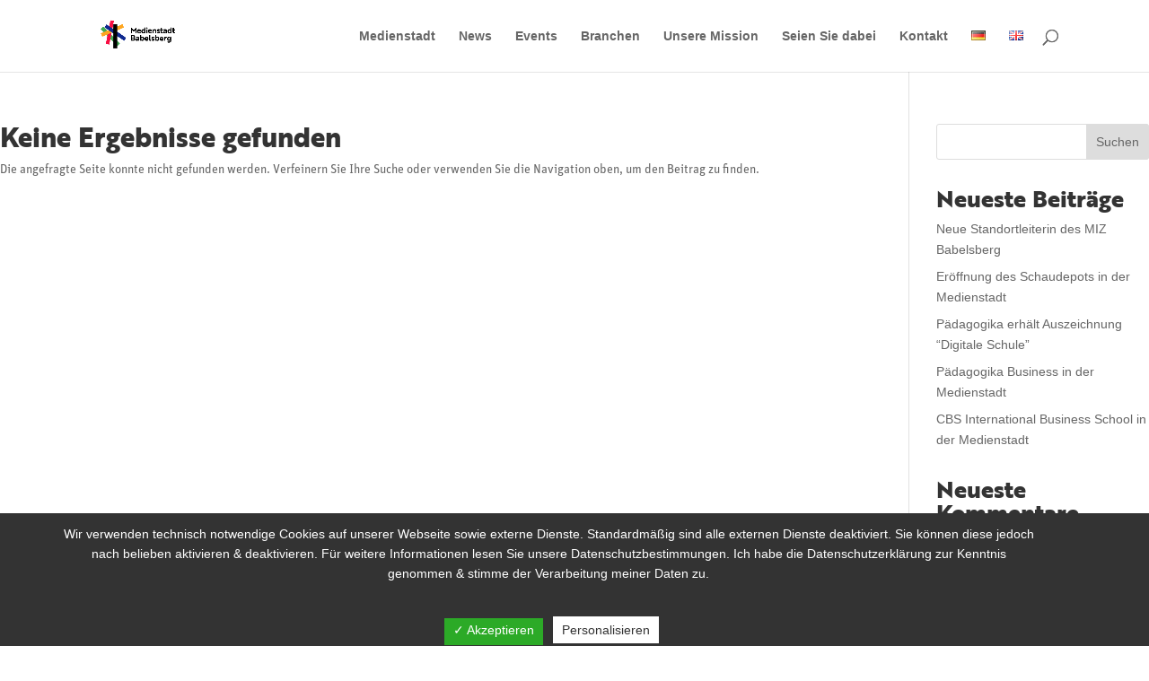

--- FILE ---
content_type: text/css
request_url: https://bblsbrg.com/wp-content/et-cache/global/et-divi-customizer-global.min.css?ver=1768032275
body_size: 398
content:
h1{font-family:brother-1816,sans-serif;font-weight:800;font-style:normal}h2{font-family:brother-1816,sans-serif;font-weight:800;font-style:normal}h3{font-family:unit,sans-serif;font-weight:400;font-style:normal}p{font-family:unit,sans-serif;font-weight:400;font-style:normal}.container{width:100%;max-width:100%}#left-area .post-meta{display:none}.entry-title{display:none}#main-content .container{padding-top:0}.container.et_menu_container{max-width:1080px}.et_post_meta_wrapper{display:none}